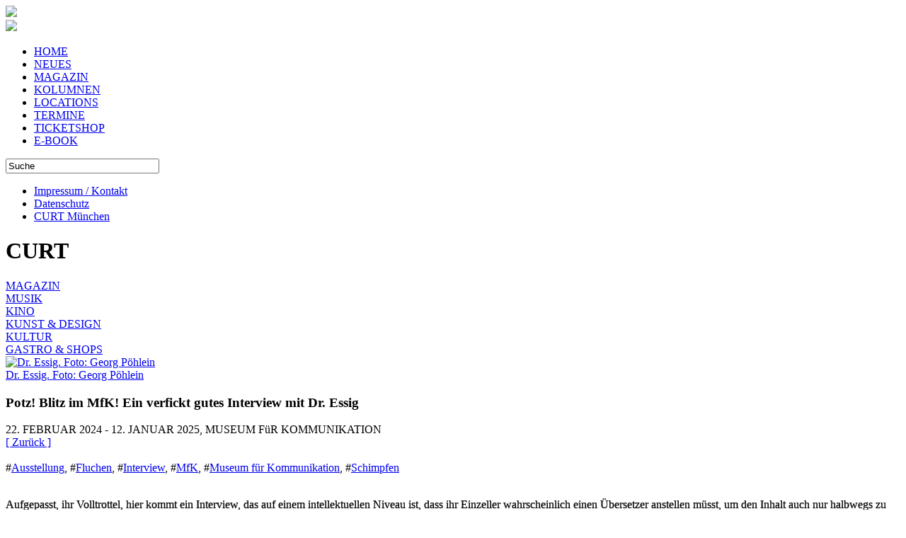

--- FILE ---
content_type: text/html; charset=utf-8
request_url: https://www.curt.de/inhalt/artikel/15687/43/
body_size: 55062
content:
<!DOCTYPE HTML PUBLIC "-//W3C//DTD HTML 4.01//EN" "http://www.w3.org/TR/html4/strict.dtd">
<html lang="de">
<head>
    <meta http-equiv="Content-Type" content="text/html; charset=utf-8" />
	<meta name="viewport" content="width=device-width" />
	<meta name="apple-mobile-web-app-capable" content="yes">
    <title>Potz! Blitz im MfK! Ein verfickt gutes Interview mit Dr. Essig - curt Magazin</title>
<meta name="title" content="Potz! Blitz im MfK! Ein verfickt gutes Interview mit Dr. Essig" />
<meta name="description" content="CURT - Das Stadtmagazin für Nürnberg, Fürth, Erlangen und auch München. Aufgepasst, ihr Volltrottel, hier kommt ein Interview, das auf einem intellektuellen Niveau ist, dass ihr Einzeller wahrscheinlich einen Übersetzer anstellen müsst, um den Inhalt auch nur halbwegs zu erfassen! Machen wir das richtig so, Herr Dr. Rolf-Bernhard Essig? Der Germanstik, Sprachforscher und Autor hat für das Museum für Kommunikation die Ausstellung Potz! Blitz! kuratiert, Untertitel: Vom Fluch das Pharao bis zur Hate Speech. Ein echter Experte in Sachen Beleidigen, Beschimpfen, Verfluchen an unserer Strippe also. Genau unser Ding. Lest das mit euren verblödeten Schweinsäuglein!&amp;nbsp;" />
<meta name="keywords" content="Magazin, Stadtmagazin, Nuernberg, Nürnberg, Fürth, Fuerth, Erlangen, München, Muenchen. Ausstellung, Interview, Museum für Kommunikation, MfK, Fluchen, Schimpfen" />
<meta name="generator" content="curt media" />
<meta name="robots" content="index, follow" />
<meta property="og:type" content="website" />
<meta property="og:image" content="https://www.curt.de/images/stories/magazin/magazin/2024/potz_blitz_im_mfk_ein_verfickt_gutes_interview_mit_dr_essig_15687/sliderbild.jpg" />
<meta property="og:title" content="POTZ! BLITZ IM MFK! EIN VERFICKT GUTES INTERVIEW MIT DR. ESSIG" />
<meta property="og:description" content="Aufgepasst, ihr Volltrottel, hier kommt ein Interview, das auf einem intellektuellen Niveau ist, dass ihr Einzeller wahrscheinlich einen Übersetzer anstellen müsst, um den Inhalt auch nur halbwegs zu erfassen! Machen wir das richtig so, Herr Dr. Rolf-Bernhard Essig? Der Germanstik, Sprachforscher und Autor hat für das Museum für Kommunikation die Ausstellung Potz! Blitz! kuratiert, Untertitel: Vom Fluch das Pharao bis zur Hate Speech. Ein echter Experte in Sachen Beleidigen, Beschimpfen, Verfluchen an unserer Strippe also. Genau unser Ding. Lest das mit euren verblödeten Schweinsäuglein! " />
<link rel="image_src" type="image/jpeg" href="https://www.curt.de/images/stories/magazin/magazin/2024/potz_blitz_im_mfk_ein_verfickt_gutes_interview_mit_dr_essig_15687/sliderbild.jpg" />
<base href="https://www.curt.de/" />
	<link rel="shortcut icon" href="https://www.curt.de/images/curt2.ico" />
	        			<link rel="stylesheet" href="https://www.curt.de/templates/css/style.css" type="text/css"/>
		<link rel="stylesheet" href="https://www.curt.de/templates/css/fontello.css" type="text/css"/>
	<script type="text/javascript" src="https://www.curt.de/templates/js/modernizr.custom.26633.js"></script>
	<script type="text/javascript" src="https://www.curt.de/templates/js/jquery.min.js"></script>
	<!--[if IE 8]>
	<script type="text/javascript" src="https://www.curt.de/templates/js/addeventlistener.js"></script>
	<script type="text/javascript" src="https://www.curt.de/templates/js/jquery.1.min.js"></script>
	<![endif]-->
	<!--[if lte IE 9]>
	<script type="text/javascript" src="https://www.curt.de/templates/js/media.match.js"></script>
	<![endif]-->
	
	<script type="text/javascript" src="https://www.curt.de/templates/js/isotope.pkgd.min.js"></script>
	<script type="text/javascript" src="https://www.curt.de/templates/js/packery-mode.pkgd.min.js"></script>
	<script type="text/javascript" src="https://www.curt.de/templates/js/jquery.infinitescroll.min.js"></script>	<script type="text/javascript" src="https://www.curt.de/templates/js/jquery.imagesloaded.min.js"></script>
			<script type="text/javascript" src="https://www.curt.de/templates/js/jquery.dotdotdot.min.js"></script>
		
	<script type="text/javascript" src="https://www.curt.de/templates/js/functions_base.js"></script>
	
	<script type="text/javascript" src="https://www.curt.de/templates/js/functions_mag.js"></script>
	
	<script type="text/javascript" src="https://www.curt.de/templates/js/jquery.ui.datepicker.min.js"></script>
</head>
<body class="magazin"><div id="loading"></div>
<div id="wrap">
<div id="mobilheader">
		<div class="btn btn-navbarback">
			<a href='javascript:history.go(-1)'><span class="icon-left-thin size-20"></span></a>
		</div>
		<div id="blogo" class="btn btn-navbarl">
			<a href="http://www.curt.de/nbg">
				<img src="https://www.curt.de/templates/css/icon_logo.svg" />
			</a>
		</div>
		</a>
		<div id="jsSuche" class="btn btn-navbar">
			<span class="icon-search size-20"></span>
		</div> 		
		<div id="jsDatepicker" class="btn btn-navbar">
			<span class="icon-calendar size-20"></span>
		</div> 	
		<div id="jsMobileNav" class="btn btn-navbar">
			<span class="icon-menu size-20"></span>
		</div> 	
</div>	
<div style="clear: both;"></div>	
<div id="mobilemenu"></div>
<div id="datepicker2"></div>
<div id="suchem"></div>
<div id="leftcolumn">
	<div id="logo"><img src="https://www.curt.de/templates/css/curt_logo_quad_cyan.svg" />
</div>
	<div id="desktopmenu">
	<nav id='menu-main-container'>
		<ul id='menu-main-navigation' class='menu'>
			<li class='menu-item'>
				<a href="https://www.curt.de/start/82/">HOME</a>
			</li>
			<li class='menu-item'>
				<a href="https://www.curt.de/inhalt/unter/0/124/">NEUES</a>
			</li>
			<li class='menu-item menu-item-aktiv'>
				<a href="https://www.curt.de/inhalt/ober/5/43/">MAGAZIN</a>
			</li>
			<li class='menu-item'>
				<a href="https://www.curt.de/inhalt/filter/0/130/">KOLUMNEN</a>
			</li>
			<li class='menu-item'>
				<a href="https://www.curt.de/locmenu/suche/9/74/">LOCATIONS</a>
			</li>
			<li class='menu-item'>
				<a href="https://www.curt.de/termine/84/">TERMINE</a>
			</li>
			<li class='menu-item'>
				<a href="https://curt.reservix.de">TICKETSHOP</a>
			</li>
			<li class='menu-item'>
				<a href="https://www.curt.de/inhalt/unter/78/131/">E-BOOK</a>
			</li>
		</ul>
	</nav>

<!--End swMenuFree menu module-->
</div>
	<div id="suche">
			
<form id="suchformular" action="index.php?option=com_search&amp;Itemid=43" method="get">
	<div class="search">
		<input name="searchword" id="mod_search_searchword" maxlength="20" alt="search" class="inputbox_header" type="text" size="25" value="Suche"  onblur="if(this.value=='') this.value='Suche';" onfocus="if(this.value=='Suche') this.value='';" />	</div>
	<input type="hidden" name="option" value="com_search" />
	<input type="hidden" name="Itemid" value="43" />	
</form>		</div>
			<div id="footer">
<div class="usermenu"><ul>
<li class="menu-item-usermenu"><a href="https://www.curt.de/inhalt/artikel/12/31/" class="mainlevel-nav" >Impressum / Kontakt</a></li>
<li class="menu-item-usermenu"><a href="https://www.curt.de/inhalt/artikel/14/52/" class="mainlevel-nav" >Datenschutz</a></li>
<li class="menu-item-usermenu"><a href="http://www.curt.de/muenchen" target="_blank" class="mainlevel-nav" >CURT München</a></li>
</ul></div></div>
					<script>
	$(function() {
		$('#datepicker').datepicker({
			onSelect: function(dateText, inst) { 
				var theDate = new Date(Date.parse($(this).datepicker('getDate')));
				var dateFormatted = $.datepicker.formatDate('yy-mm-dd', theDate);
				location.href="https://www.curt.de/termine/84/tag/"+dateFormatted + "/"; }
		});
		$("#datepicker").datepicker('setDate', '19.01.2026'); 
		$("#datepicker").datepicker($.datepicker.regional["de"]);
	});
</script>
<script>
	$(function() {
		$('#datepicker2').datepicker({
			onSelect: function(dateText, inst) { 
				var theDate = new Date(Date.parse($(this).datepicker('getDate')));
				var dateFormatted = $.datepicker.formatDate('yy-mm-dd', theDate);
				location.href="https://www.curt.de/termine/84/tag/" + dateFormatted + "/"; }
		});
		$("#datepicker2").datepicker('setDate', '19.01.2026'); 
	});
</script>
	</div>
<div id="pseudoleftcolumn"></div>

<div id="imcontainer">
	<div id="pageheader" class="header maso" data-position="0"><h1>CURT</h1></div>	
	<div id="masterfilter" class='subheader filter maso' data-position='1'>	<div class="filterelement"><a href="https://www.curt.de/inhalt/ober/5/43/">MAGAZIN</a></div>

	<div class="filterelement"><a href="https://www.curt.de/inhalt/unter/53/43/">MUSIK</a></div>
	<div class="filterelement"><a href="https://www.curt.de/inhalt/unter/54/43/">KINO</a></div>
	<div class="filterelement"><a href="https://www.curt.de/inhalt/unter/75/43/">KUNST & DESIGN</a></div>
	<div class="filterelement"><a href="https://www.curt.de/inhalt/unter/76/43/">KULTUR</a></div>
	<div class="filterelement"><a href="https://www.curt.de/inhalt/unter/77/43/">GASTRO & SHOPS</a></div></div><article id="artikel" class="spalte_2x maso">
	<div id="hauptbild" class="bild">
		<a href="https://www.curt.de/inhalt/schubse/15687/50/">
			<div class="bildcontainer"><img src="https://www.curt.de/images/thumbs/450_magazin_magazin_2024_potz_blitz_im_mfk_ein_verfickt_gutes_interview_mit_dr_essig_15687_R-BEssig-Flote-Foto-Georg-Pohlein.jpg" alt="Dr. Essig. Foto: Georg Pöhlein"><div id="hauptbild_img" class="bildtitel">Dr. Essig. Foto: Georg Pöhlein</div></div>
		</a>
	</div>
	<section class="artikeltext">
 
				<script>
					$("#pageheader h1").replaceWith('<h1>MAGAZIN</h1>');
				</script>
				<div class="ueberschrift">
			<div class="oben nohyphen"><h1>Potz! Blitz im MfK! Ein verfickt gutes Interview mit Dr. Essig</h1></div>
			<div class="sub1">22. FEBRUAR 2024 - 12. JANUAR 2025, MUSEUM FüR KOMMUNIKATION</div>		</div>
		<div>
						<div class="back_button">
				<a href='javascript:history.go(-1)'>
					[&nbsp;Zur&uuml;ck&nbsp;]</a>
			</div>
			<br />
			<span class='hashtag'>#<a href='https://www.curt.de/inhalt/hashtag/0/130/10/' class='hashtag'>Ausstellung</a></span>, <span class='hashtag'>#<a href='https://www.curt.de/inhalt/hashtag/0/130/4617/' class='hashtag'>Fluchen</a></span>, <span class='hashtag'>#<a href='https://www.curt.de/inhalt/hashtag/0/130/85/' class='hashtag'>Interview</a></span>, <span class='hashtag'>#<a href='https://www.curt.de/inhalt/hashtag/0/130/2552/' class='hashtag'>MfK</a></span>, <span class='hashtag'>#<a href='https://www.curt.de/inhalt/hashtag/0/130/651/' class='hashtag'>Museum für Kommunikation</a></span>, <span class='hashtag'>#<a href='https://www.curt.de/inhalt/hashtag/0/130/4618/' class='hashtag'>Schimpfen</a></span>			<br/><br/>
			<p>
			<span style="-webkit-text-stroke-width: 0.2px;">Aufgepasst, ihr Volltrottel, hier kommt ein Interview, das auf einem intellektuellen Niveau ist, dass ihr Einzeller wahrscheinlich einen Übersetzer anstellen müsst, um den Inhalt auch nur halbwegs zu erfassen! Machen wir das richtig so, <strong>Herr Dr. Rolf-Bernhard Essig</strong>? Der Germanstik, Sprachforscher und Autor hat für das Museum für Kommunikation die Ausstellung Potz! Blitz! kuratiert, Untertitel: Vom Fluch das Pharao bis zur Hate Speech. Ein echter Experte in Sachen Beleidigen, Beschimpfen, Verfluchen an unserer Strippe also. Genau unser Ding. Lest das mit euren verblödeten Schweinsäuglein!&nbsp;</span><br /><br /><strong>CURT: Herr Dr. Essig, wann ist Ihnen zuletzt ein richtig schlimmer Fluch rausgerutscht und welcher und warum?</strong><br />
<strong>Dr. ESSIG:</strong> &quot;Ich ehrvergeßner Lump!&quot; Ich hatte den Termin mit einem australischen Freund zur Videokonferenz verbaselt und ärgerte mich mächtig über mich selbst. Das piratenartig Archaische liegt mir in solchen Momenten der Selbstbeschimpfung. Es klingt spaßig für Außenstehende, aber für mich ist es schlimm.<br />
<br />
<strong>Was ist der Zweck des Fluchens oder sollen wir es uns lieber abgewöhnen?</strong><br />
Teufel auch, eine hochkomplexe Frage, deren Antwort im Besuch der Ausstellung liegen könnte. Im Ernst: Das Fluchen hat nur so lange in allen Kulturen der Welt überlebt, weil es offensichtlich eine Funktion erfüllt und wertvoll ist. Welche im Einzelnen? Nun, es kann natürlich entlastend wirken für den Fluchenden selbst, Dampf abzulassen. Es kann befriedigen, andere mit derben Worten zu beleidigen. Kraftausdrücke können außerdem Kraft verleihen, was man bei Sportlern, die sich motivierend selbst beschimpfen, sehen kann. Fluchen kann außerordentlich unterhaltsam sein, wobei es nicht nur die Literatur betrifft &ndash; &quot;I love a good hater&quot; &ndash; oder den Film, sondern auch den Alltag. Kraftausdrücke können schlicht die Intensität des Gesagten steigern: &quot;you&#39;re looking fucking gorgeous tonight&quot;, &quot;du bist verflucht lustig&quot; &hellip; Im Dialekt kann eine Schimpfkanonade zur Begrüßung auch größte Herzlichkeit ausdrücken. Fluchen und Schimpfen kann Existenzen zerstören und Individuen auch, wobei die Hate Speech durch die un-sozialen Medien gewaltige Reichweitensteigerung brachte. Kraftausdrücke können nicht verhindert werden, wie die Ausstellung aus Beispielen durch sieben Jahrhunderte belegt; moderne Neurophysiologen übrigens auch.<br />
<br />
<strong>Früher wurde man anständig &bdquo;face to face&ldquo; verflucht, heute gibt es anonyme Hate Speech. Wird das (ver-)fluchen immer leichter und gemeiner?</strong><br />
Ja und nein. Einerseits gab und gibt es soziale Bereiche, in denen Fluchen und Schimpfen, eine derbe Sprache, immer schon gang und gäbe war, gerade im direkten Austausch, man denke nur ans Militär, an Studentenverbindungen, Bauarbeiter, Waschweiber &hellip; Es gehörte in solchen Kreisen zum guten Ton und tut es teils immer noch, kraftvoll sich ausdrücken zu können. Gleichzeitig potenzieren die un-sozialen Medien die Möglichkeiten und die der Ungestraftheit, der Verbreitung des Gemeinen. Dass es in früheren Zeiten auch schon ungeheuer gemein werden konnte, kann man auch in der Ausstellung lernen.<br />
<br />
<strong>Wo wird mehr geflucht: Am Sportplatz, im Straßenverkehr oder in den Kommentaren bei politischen Themen?</strong><br />
Dazu gibt es leider keine empirischen Untersuchungen. Überhaupt ist es problematisch, das Fluchverhalten zu untersuchen, weil der Forscher es unbemerkt tun müsste, damit die Fluchenden unverfroren vom Leder ziehen können. Klar ist, dass in den genannten Bereichen, aber auch in vielen weiteren ein loses Mundwerk geradezu die Regel ist.<br />
<br />
<strong>Wer flucht öfter: Männer oder Frauen?</strong><br />
Auch dazu fehlen wissenschaftlich valide Daten. Eine gewisse Tendenz lässt sich feststellen, dass reine Frauen- und Männergruppe rücksichtsloser in der Sprache zu sein scheinen. Die alte Bezeichnung &quot;Schwertgosch&quot;, die bei Hans Sachs beispielsweise zu finden ist, bezog sich jedenfalls auf Frauen, die in puncto öffentlicher Derbheit in der Tat zurückhaltender sind, weil es vielen Klischees Frauen betreffend widerspräche.<br />
<br />
<strong>Wie haben Sie das Thema erforscht und was hat sie selbst im Zuge dieser Recherche am meisten überrascht?</strong><br />
Die Literatur zum Thema ist in den letzten fünfzig Jahren deutlich qualitätvoller und umfangreicher geworden, darunter exzellente Metastudien wie die von Timothy Jay &quot;Why we curse&quot;, dann auch die neurophysiologische Forschung, die beispielsweise das Tourette-Syndrom untersuchte. Genau hier überraschte die recht gut belegte Hypothese, dass an Tourette-Syndrom Erkrankte, soweit sie unkontrolliert Kraftausdrücke hervorbringen, wohl eine Art von motorischem Impuls nachgeben müssen, der nicht die sprachbildungsrelevanten Teile des Hirns betreffen. Damit rückten die sprachlichen Derbheiten in die Nähe von motorischen Ticks, die übrigens bei Tourettlern deutlich häufiger sind als Koprolalie.<br />
<br />
<strong>Was wäre Ihnen lieber, eine Welt ohne Beleidigungen oder eine tabulose Welt voller Schimpf?</strong><br />
Keine Frage, dass weder das Eine noch das Andere denkbar ist und wünschbar schon gar nicht. Uns fehlte, wie ich oben ausführte, sehr viel, gäbe es keine Kraftausdrücke, deshalb muss man aber nicht immer herumpöbeln. Wie sagt man in China und Japan weise: &quot;Deine Zunge scharf wie ein Dolch, dein Herz weich wie ein Tofu.&quot;&nbsp;<br />
Ach ja, über die internationalen Beschimpfungen lernt man in der Ausstellung auch allerlei.<br />
<br />
---<br />
<br />
<a href="https://www.mfk-nuernberg.de/ausstellung-potz-blitz/" target="_blank"><strong>Potz! Blitz! &ndash; Vom Fluch des Pharao bis zur Hate Speech</strong></a><br />
22. Februar bis 12. Januar 2025&nbsp;<br />
im <a href="https://www.mfk-nuernberg.de/" target="_blank"><strong>Museum für Kommunikation Nürnberg.&nbsp;</strong></a><br />
<br />
<br />
Die Ausstellung wurde kuratiert von <a href="http://www.schuressig2.homepage.t-online.de/files/essig.htm" target="_blank"><strong>Dr. Rolf-Bernhard Essig</strong></a>, geboren 1963 in Hamburg, Dr. phil. Er lebt als Autor von Sach- und Kinderbüchern, Prosa, Essays, Liedern und Lyrik in Bamberg.&nbsp;<br />
Gut 30 Bücher und Hörbücher &ndash; zum Teil mit seiner Frau Gudrun Schury verfasst &ndash; erschienen bei Aufbau, Beck, Hanser, Mare, Duden u.a. Seine Texte präsentiert der Walter-Serner-Sonderpreis-Träger deutschlandweit. Er ist für Radio und Fernsehen tätig, so für ARD, BR, MDR, SWR, WDR, dazu schrieb er als Publizist für die wichtigen Printmedien Deutschlands.<br />
Essig kuratierte neben &bdquo;Bombenwetter. Luftkrieg und Sprache&ldquo; viele weitere Ausstellungen u.a. für das Museum für Kommunikation Nürnberg &bdquo;Mein Name ist Hase!&ldquo; über Redensarten mit mehr als 250.000 Besuchern in zehn Städten.<br />
Essig ist Teil des Sprach-Musik-Duos &bdquo;<a href="https://diestreifenhoernchen.de/?page_id=25" target="_blank"><strong>Die Streifenhörnchen</strong></a>&ldquo;, dessen musikalischer Kopf Franz Tröger ist. Einige seiner wichtigsten Bücher: &quot;Da haben wir den Salat! In 80 Sprichwörtern um die Welt&quot;, &bdquo;Perlen, Perlen, Perlen. Eine Liebeserklärung in sieben schimmernden Kapiteln&ldquo;, &bdquo;Holy Shit! Alles übers Fluchen und Schimpfen&ldquo;, &bdquo;Phönix aus der Asche. Redensarten, die Europa verbinden&ldquo;.		</p></div>
		<br />			<div class="back_button">
				<a href='javascript:history.go(-1)'>
					[&nbsp;Zur&uuml;ck&nbsp;]</a>
			</div>
			<br /><br /><div><a rel="nofollow" target="_blank" href="http://twitter.com/home?status=https%3A%2F%2Fwww.curt.de%2Finhalt%2Fartikel%2F15687%2F"><img src="https://www.curt.de/templates/css/twitter.png" border="0" alt="Twitter" title="Twitter" style="border:1px solid #cccccc; padding: 0px; margin: 0px;" /></a> <a rel="nofollow" target="_blank" href="https://www.facebook.com/sharer/sharer.php?u=https%3A%2F%2Fwww.curt.de%2Finhalt%2Fartikel%2F15687%2F&t=Potz%21+Blitz+im+MfK%21+Ein+verfickt+gutes+Interview+mit+Dr.+Essig"><img src="https://www.curt.de/templates/css/facebook.png" border="0" alt="Facebook" title="Facebook" style="border:1px solid #cccccc; padding: 0px; margin: 0px;" /></a> <a rel="nofollow" target="_blank" href="http://www.google.com/bookmarks/mark?op=add&hl=de&bkmk=https%3A%2F%2Fwww.curt.de%2Finhalt%2Fartikel%2F15687%2F&annotation=&labels=&title=Potz%21+Blitz+im+MfK%21+Ein+verfickt+gutes+Interview+mit+Dr.+Essig"><img src="https://www.curt.de/templates/css/google.png" border="0" alt="Google" title="Google" style="border:1px solid #cccccc; padding: 0px; margin: 0px;" /></a> </div><br /><span class='hashtag'>#<a href='https://www.curt.de/inhalt/hashtag/0/130/10/' class='hashtag'>Ausstellung</a></span>, <span class='hashtag'>#<a href='https://www.curt.de/inhalt/hashtag/0/130/4617/' class='hashtag'>Fluchen</a></span>, <span class='hashtag'>#<a href='https://www.curt.de/inhalt/hashtag/0/130/85/' class='hashtag'>Interview</a></span>, <span class='hashtag'>#<a href='https://www.curt.de/inhalt/hashtag/0/130/2552/' class='hashtag'>MfK</a></span>, <span class='hashtag'>#<a href='https://www.curt.de/inhalt/hashtag/0/130/651/' class='hashtag'>Museum für Kommunikation</a></span>, <span class='hashtag'>#<a href='https://www.curt.de/inhalt/hashtag/0/130/4618/' class='hashtag'>Schimpfen</a></span><br /><br />			<script>
			$("#pageheader h1").replaceWith('<h1>MAGAZIN</h1>');
			$(".btn-navbarback").show();
			</script>		
			</section>
</article>
	<div id="artikel_a" class="maso"><div id="artikel_a_innen"></div></div><div id="artikelbilder" data-anzahl='4' class="maso">
	<a href="https://www.curt.de/inhalt/schubse/15687/50/1">
		<div class="bildcontainer"><img src="https://www.curt.de/images/thumbs/210x170_magazin_magazin_2024_potz_blitz_im_mfk_ein_verfickt_gutes_interview_mit_dr_essig_15687_06_potz-blitz_verkehr.JPG" alt="Fluchen im Verkehr zahlt auch in die Fluchbüchse ein und was macht das eigentlich im Gehirn?"><div  class="bildtitel">Fluchen im Verkehr zahlt auch in die Fluchbüchse ein und was macht das eigentlich im Gehirn?</div></div>
	</a>
	<a href="https://www.curt.de/inhalt/schubse/15687/50/2">
		<div class="bildcontainer"><img src="https://www.curt.de/images/thumbs/210x170_magazin_magazin_2024_potz_blitz_im_mfk_ein_verfickt_gutes_interview_mit_dr_essig_15687_05_potz-blitz_fluchbuechse.JPG"></div>
	</a>
	<a href="https://www.curt.de/inhalt/schubse/15687/50/3">
		<div class="bildcontainer"><img src="https://www.curt.de/images/thumbs/210x170_magazin_magazin_2024_potz_blitz_im_mfk_ein_verfickt_gutes_interview_mit_dr_essig_15687_04_potz-blitz_modell-gehirn.JPG"></div>
	</a>
</div>
	<div id="artikelbilder_a" class="maso"><div id="artikelbilder_a_innen"></div></div>
<div id="dazupassend" data-anzahl='20' class="spalte_x maso">
	<div class='header'>
		<h1>Vielleicht auch interessant...</h1></div>
	<div class="subline"></div><article class='block_1x3'>
	<div class='cblock_1x3'>
		<div class='bild'>
			<a href='https://www.curt.de/inhalt/artikel/15378/43/'>
				<img src="https://www.curt.de/images/thumbs/210x170_magazin_kultur_2023_mfk_new_realities_ki_wird_unser_leben_umkrempeln_15378_MKN-news-realities-ausstellung-KI-regenwald.jpg" alt="New Realities im MfK. Bilder/Prompts: Maren Burghard">
			</a>
		</div>
		<div class="ueberschrift nohyphen">
			<div class="oben">
				<h1>
					<a href="https://www.curt.de/inhalt/artikel/15378/43/">MFK New Realities: KI wird unser Leben umkrempeln</a>
				</h1>
			</div>
			<div class="sub1"><span class="ci1">Kultur</span><span class="hell1">&nbsp;&nbsp;24.06.2023</span></div>
		</div>
		<div class="intro"><a href="https://www.curt.de/inhalt/artikel/15378/43/">
			MUSEUM FüR KOMMUNIKATION. ChatGPT-4 hat soeben das Bayerische Abitur mit 10 Punkten bestanden. Noch vor wenigen Monaten war dieser Test ein Debakel, ChatGPT fiel durch. Und nun: mehr Punkte im Abi als alle curt-Menschen zusammen. Wer so flink dazulernt, kann kein Depp sein. Das Museum für Kommunikation ist ebenfalls schlau und flink und hat darum eine Ausstellung über KI installiert.<br />
Wie &bdquo;echt&ldquo; bildet KI uns ab? Was &bdquo;macht&ldquo; die KI mit uns, wie beeinflusst sie unsere Wahrnehmung und unsere Realität? Wie wirkt sich die KI auf unsere Gesellschaft und unser Miteinander aus? Wir wollten es vorab wissen und plauderten darüber mit der <strong>Kuratorin Maren Burghard</strong> und mit der <strong>Museumsdirektorin Annabelle Hornung</strong>.<span class="readon"> &nbsp;>></span>		</a></div>
	</div>
</article>
<article class='block_1x3'>
	<div class='cblock_1x3'>
		<div class='bild'>
			<a href='https://www.curt.de/inhalt/artikel/14773/43/'>
				<img src="https://www.curt.de/images/thumbs/210x170_magazin_kultur_2022_schallpostkarten_und_postraketen_kuriose_kommunikation_im_mfk_14773_04_PlAeschtelefon.jpg" alt="Plüschtelefon. Bilder: MfK">
			</a>
		</div>
		<div class="ueberschrift nohyphen">
			<div class="oben">
				<h1>
					<a href="https://www.curt.de/inhalt/artikel/14773/43/">Schallpostkarten und Postraketen: Kuriose Kommunikation im MfK </a>
				</h1>
			</div>
			<div class="sub1"><span class="ci1">Kultur</span><span class="hell1">&nbsp;&nbsp;03.03.-22.06.2022</span></div>
		</div>
		<div class="intro"><a href="https://www.curt.de/inhalt/artikel/14773/43/">
			MUSEUM FüR KOMMUNIKATION. Bei uns läuft das ungefähr so: Erst labert einer was in sein Smartphone, die Nächste erzählt es ihrer Brieftaube, diese einer anderen Brieftaube, die das Gehörte dann auf Büttenpapier überträgt, das sie per Rohrpost an die Druckerei sendet &ndash; und am Ende habt ihr ein Heft in den Händen. Kuriose Kommunikation oder genialer Workflow? Man weiß es nicht. Man kann sich aber schlau machen, in dem man ab 3. März das Museum für Komunikation besucht. Die neue Ausstellung &bdquo;Kuriose Kommunikation&ldquo; zeigt ungewöhnliche Objekte, mit denen der Mensch kommuniziert. Wir haben mit Fabian Lenczewski gesprochen, dem Kurator der Ausstellung am Frankfurter Museum.<span class="readon"> &nbsp;>></span>		</a></div>
	</div>
</article>
<article class='block_1x3'>
	<div class='cblock_1x3'>
		<div class='bild'>
			<a href='https://www.curt.de/inhalt/artikel/16795/43/'>
				<img src="https://www.curt.de/images/thumbs/210x170_magazin_kultur_2026_call_from_irgendwo_100_jahre_mobile_telefonie_16795_Bild_8-Geschaftsfrau-telefoniert-im-Auto-Museum-fuer-kommunikation-mspt.jpg" alt="Eine Geschäftsfrau telefoniert im Auto, 1990. © Museum für Kommunikation">
			</a>
		</div>
		<div class="ueberschrift nohyphen">
			<div class="oben">
				<h1>
					<a href="https://www.curt.de/inhalt/artikel/16795/43/">Call from irgendwo: 100 Jahre mobile Telefonie</a>
				</h1>
			</div>
			<div class="sub1"><span class="ci1">Kultur</span><span class="hell1">&nbsp;&nbsp;07.01.2026</span></div>
		</div>
		<div class="intro"><a href="https://www.curt.de/inhalt/artikel/16795/43/">
			MUSEUM FüR KOMMUNIKATION. Was glaut ihr, wie lange es wohl schon mobile Telefonie gibt? Antwort wahrscheinlich falsch, in Wirklichkeit nämlich viel länger. Am 7. Januar 1926 konnten die Menschen erstmals von unterwegs anrufen, aus einem Zug von Berlin nach Hamburg. Die Geburtsstunde der 100-jährigen Geschichte des Mobiltelefons, die das Museum für Kommunikation mit einer Pop-Up-Ausstellung und einer digitalen Präsentation feiert. Ab dem 7. Januar zeigt der analoge Part der Ausstellung eine Auswahl historischer Mobiltelefone &ndash; vom riesigen Knochen übers Klappding bis zum Smartphone sozusagen. Den größeren Anteil der Inhalte findet ihr digital: 100 Jahre unterwegs Telefonieren erzählt von Autotelefonen, vom Ausbau des bundesdeutschen Landfunk-Netzes, von den ersten mobilen Telefonen außerhalb von Eisenbahn und Auto und den gegenwärtigen Alleskönnern. Sieben Kapitel zum Thema haben Kurator Joel Fischer und Team im digitalen Expotizer zusammengestellt. Durcklicken und schlau werden: <a href="https://www.digitales-museum-fuer-kommunikation.de/expotizer-unterwegs-telefonieren/" target="_blank"><u><strong>100 Jahre unterwegs telefonieren.</strong></u></a>&nbsp;<br />
<br />
<a href="https://www.mfk-nuernberg.de/" target="_blank"><u><strong>www.mfk-nuernberg.de</strong></u></a><br />
&nbsp;<span class="readon"> &nbsp;>></span>		</a></div>
	</div>
</article>
<article class='block_1x3'>
	<div class='cblock_1x3'>
		<div class='bild'>
			<a href='https://www.curt.de/inhalt/artikel/16202/43/'>
				<img src="https://www.curt.de/images/thumbs/210x170_magazin_kultur_2025_codeknacker_und_agententhriller_im_museum_fuer_kommunikation_16202_Museum-fuer-kommunikation_Kryptografie_Wandabwicklung-Verschlusselung_Tanja-Elm.jpg" alt="Fotos: Tanja Elm">
			</a>
		</div>
		<div class="ueberschrift nohyphen">
			<div class="oben">
				<h1>
					<a href="https://www.curt.de/inhalt/artikel/16202/43/">Codeknacker und Agententhriller im Museum für Kommunikation</a>
				</h1>
			</div>
			<div class="sub1"><span class="ci1">Kultur</span><span class="hell1">&nbsp;&nbsp;</span></div>
		</div>
		<div class="intro"><a href="https://www.curt.de/inhalt/artikel/16202/43/">
			MUSEUM FüR KOMMUNIKATION. <span style="-webkit-text-stroke-width: 0.2px;">Jetzt ist er da und gar nicht mal so schwer zu finden, wenn man den Schildern und Zeichen folgt, die einen ins Museum für Kommunikation führen: der neu überarbeitete Bereich zum Thema Kryptografie. Was der kann? curt hat sämtliche zur Verfügung stehenden Informationen für euch entschlüsselt!&nbsp;</span><span class="readon"> &nbsp;>></span>		</a></div>
	</div>
</article>
<article class='block_1x3'>
	<div class='cblock_1x3'>
		<div class='bild'>
			<a href='https://www.curt.de/inhalt/artikel/16180/43/'>
				<img src="https://www.curt.de/images/thumbs/210x170_magazin_magazin_2025_kuratiertes_entkommen_der_escape_room_im_museum_fuer_kommunikation_16180_015.JPG" alt="">
			</a>
		</div>
		<div class="ueberschrift nohyphen">
			<div class="oben">
				<h1>
					<a href="https://www.curt.de/inhalt/artikel/16180/43/">Kuratiertes Entkommen: Der Escape Room im Museum für Kommunikation</a>
				</h1>
			</div>
			<div class="sub1"><span class="ci1">MAGAZIN</span><span class="hell1">&nbsp;&nbsp;01.01.2025</span></div>
		</div>
		<div class="intro"><a href="https://www.curt.de/inhalt/artikel/16180/43/">
			MUSEUM FüR KOMMUNIKATION. Neulich wieder Alarm im Museum für Kommunikation: Die Beamten der Cyberforce Academy mussten anrücken und einige Gerätschaften beschlagnahmen. Am Ende aber Entwarnung für Dr. Vera Losse und ihr Team: Es waren nur Schüler:innen, die den neuen <a href="https://www.mfk-nuernberg.de/escape-room-nuernberg/" target="_blank"><u><strong>Escape Room im MfK</strong></u></a> besuchten. Und das ist wirklich ein Ding: Dieses kleine, feine Museum hat in Zusammenarbeit mit der Polizei Mittelfranken und dem Jugendamt Nürnberg zwei Räume in die Dauerausstellung integriert, in denen ab sofort hoch komplexe Präventionsarbeit auf Gaming-Basis geleistet wird. Wir sprachen mit Elke Schneider, Referentin Bildung und Vermittlung im Museum für Kommunikation Nürnberg und Johannes Mayr, Polizeihauptmeister, Kriminalfachdezernat 3 Nürnberg, Kommissariat 34 &ndash; Prävention und jetzt auch Escape-Room-Spielleiter (für Schulklassen).<span class="readon"> &nbsp;>></span>		</a></div>
	</div>
</article>
<article class='block_1x3'>
	<div class='cblock_1x3'>
		<div class='bild'>
			<a href='https://www.curt.de/inhalt/artikel/15801/43/'>
				<img src="https://www.curt.de/images/thumbs/210x170_magazin_magazin_2024_potz_blitz_starke_ausstellung_ueber_starke_sprache_15801_ausstellung-potz-blitz-museum-fuer-kommunikation-nuernberg_modell-gehirn_Bostelmann.jpg" alt="Potz! Blitz! im Mfk.">
			</a>
		</div>
		<div class="ueberschrift nohyphen">
			<div class="oben">
				<h1>
					<a href="https://www.curt.de/inhalt/artikel/15801/43/">Potz! Blitz! Starke Ausstellung über Starke Sprache </a>
				</h1>
			</div>
			<div class="sub1"><span class="ci1">MAGAZIN</span><span class="hell1">&nbsp;&nbsp;06.05.2024</span></div>
		</div>
		<div class="intro"><a href="https://www.curt.de/inhalt/artikel/15801/43/">
			MUSEUM FüR KOMMUNIKATION. <span style="-webkit-text-stroke-width: 0.2px;">Schon klar, die Herren und Damen curt Leser:innen, die sprechen stets nur von Blumenwiesen und den Vögelein am Himmel und würden nie ein Wort der Schande in den Mund nehmen! Der normale Rest der Welt aber schimpft: im Straßenverkehr, im Verkehr überhaupt, in der Küche, im Heimwerkerkeller, auf Arbeit und nach der Arbeit eh. Schimpfen tut gut und ist manchmal gefährlich, auf die Dosis kommt es an. Mehr weiß das Museum für Kommunikation, das sich in seiner Sonderausstellung das ganze Jahr lang diesem schönen Thema widmet.&nbsp;</span><span class="readon"> &nbsp;>></span>		</a></div>
	</div>
</article>
<article class='block_1x3'>
	<div class='cblock_1x3'>
		<div class='bild'>
			<a href='https://www.curt.de/inhalt/artikel/15620/43/'>
				<img src="https://www.curt.de/images/thumbs/210x170_magazin_kultur_2023_wer_schreibt_hier_die_gedichte_weihnachtszeit_in_der_ki_ausstellung_im_mfk_15620_LE-MARENKI_Terasse.png" alt="Das Le Marenki ist weihnachtlich geschmückt. Bild: KI/Maren Burghard">
			</a>
		</div>
		<div class="ueberschrift nohyphen">
			<div class="oben">
				<h1>
					<a href="https://www.curt.de/inhalt/artikel/15620/43/">Wer schreibt hier die Gedichte? Weihnachtszeit in der KI-Ausstellung <br></a>
				</h1>
			</div>
			<div class="sub1"><span class="ci1">Kultur</span><span class="hell1">&nbsp;&nbsp;01.12.-20.01.2024</span></div>
		</div>
		<div class="intro"><a href="https://www.curt.de/inhalt/artikel/15620/43/">
			MUSEUM FüR KOMMUNIKATION. In Rekordzeit habe das Museum für Kommunikation auf die massenhafte Verbreitung der Technik zur Künstliche Intelligenz reagiert, erklärte uns Direktorin Dr. Annabelle Hornung noch im Juli: Kuratorin Maren Burghard und die KI haben gemeinsam mit dem Museumsteam mit New Realities &ndash; Wie Künstliche Intelligenz uns abbildet innerhalb von drei Monaten eine Ausstellung aus dem digitalen Hut gezaubert, die klein ist, aber erstaunlich und Horizont erweiternd. Und die sich ständig verändert, da natürlich die Technik und die Anwendungsmöglichkeiten sich auch permanent weiterentwickeln.<span class="readon"> &nbsp;>></span>		</a></div>
	</div>
</article>
<article class='block_1x3'>
	<div class='cblock_1x3'>
		<div class='bild'>
			<a href='https://www.curt.de/inhalt/artikel/15592/43/'>
				<img src="https://www.curt.de/images/thumbs/210x170_magazin_magazin_2023_30_jahre_strassenkreuzer_15592_MB230719_IlseWeiss_032-highres.jpg" alt="Straßenkreuzer-Chefin Ilse Weiß. Bild: Maria Bayer">
			</a>
		</div>
		<div class="ueberschrift nohyphen">
			<div class="oben">
				<h1>
					<a href="https://www.curt.de/inhalt/artikel/15592/43/">30 Jahre Straßenkreuzer</a>
				</h1>
			</div>
			<div class="sub1"><span class="ci1">MAGAZIN</span><span class="hell1">&nbsp;&nbsp;01.12.2023</span></div>
		</div>
		<div class="intro"><a href="https://www.curt.de/inhalt/artikel/15592/43/">
			NüRNBERG. Straßen- und Sozialmagazin, regionale Mucke-Sampler, Housing First, Stadtführungen, Uni, Schreibwerkstatt und jetzt eine Ausstellung im Neuen Museum: Der Straßenkreuzer wird 30 Jahre alt und alle Städte, die ein besseres, anständigeres, cooleres Projekt dieser Art ihr Eigen nennen können, sollen mal aufzeigen jetzt. Ich seh nix! Und was sagt unsere Freundin und Straßenkreuzer-Chefin Ilse Weiß dazu?<span class="readon"> &nbsp;>></span>		</a></div>
	</div>
</article>
<article class='block_1x3'>
	<div class='cblock_1x3'>
		<div class='bild'>
			<a href='https://www.curt.de/inhalt/artikel/15562/43/'>
				<img src="https://www.curt.de/images/thumbs/210x170_magazin_kultur_2023_new_histories_antifaschistisches_gaming_im_museum_fuer_kommunikation_15562_Spielung.png" alt="Gemeinsam spielen im MfK. BIld: KI">
			</a>
		</div>
		<div class="ueberschrift nohyphen">
			<div class="oben">
				<h1>
					<a href="https://www.curt.de/inhalt/artikel/15562/43/">New Histories: Antifaschistisches Gaming im Museum für Kommunikation</a>
				</h1>
			</div>
			<div class="sub1"><span class="ci1">Kultur</span><span class="hell1">&nbsp;&nbsp;08.11.2023</span></div>
		</div>
		<div class="intro"><a href="https://www.curt.de/inhalt/artikel/15562/43/">
			MUSEUM FüR KOMMUNIKATION. Das Museum für Kommunikation nutzt die laufende KI-Ausstellung New Realities um neue Wege zu gehen, auch in Sachen Veranstaltungen. Am Mittwoch, 08. November findet im Rahmen der Ausstellug eine Spielung statt, sprich: von Experten kommentiertes Gaming. Anhand des Computerspiels <em>Through the Darkest of Times</em>, das Spielende in die Rolle eines Widerstandskämpfers gegen die NS-Diktatur versetzt, wird erörtert, wie es Games gelingt, Geschichte erfahrbar zu machen und wie dadurch insbesondere die Erinnerung an das NS-Unrecht aufrecht erhalten wird.<br />
<br />
Es zocken und diskutieren:<br />
<br />
Expert:innen<br />
Prof. Clemens Hochreiter (Hochschule Fresenius/RealityTwist)<br />
Dr. Annabelle Hornung (Museum für Kommunikation Nürnberg)<br />
Christian Huberts (Vorspieler/Stiftung Digitale Spielekultur)<br />
Magdalena Leichter, M.A. (Universität Innsbruck)<br />
Jagoda Froer (Moderation)<br />
<br />
<a href="http://www.mfk-nuernberg.de" target="_blank"><u><strong>Museum für Kommunikation</strong></u></a>, 07.11., 20 Uhr.<span class="readon"> &nbsp;>></span>		</a></div>
	</div>
</article>
<article class='block_1x3'>
	<div class='cblock_1x3'>
		<div class='bild'>
			<a href='https://www.curt.de/inhalt/artikel/15456/43/'>
				<img src="https://www.curt.de/images/thumbs/[base64].jpg" alt="Ausstellung New Realities, Hiobsbotschaften / Bad Tidings, KI-generiert; Idee/Prompt/Bearbeitung: Maren Burghard">
			</a>
		</div>
		<div class="ueberschrift nohyphen">
			<div class="oben">
				<h1>
					<a href="https://www.curt.de/inhalt/artikel/15456/43/">Besuch in der neuen Realität - KI-Ausstellung im Museum für Kommunikation testet das Gehirn</a>
				</h1>
			</div>
			<div class="sub1"><span class="ci1">MAGAZIN</span><span class="hell1">&nbsp;&nbsp;24.06.-14.01.2024</span></div>
		</div>
		<div class="intro"><a href="https://www.curt.de/inhalt/artikel/15456/43/">
			MUSEUM FüR KOMMUNIKATION. Natürlich gibt&#39;s das alles, strenggenommen, schon länger hinter den Kulissen und auf unseren Telefonen und überhaupt. Und trotzdem hat man ja ein bisschen das Gefühl, die Künstliche Intelligenz sei quasi gestern erschienen und ist seitdem omnipräsent. In Rekordzeit habe das <a href="https://www.mfk-nuernberg.de/" target="_blank">Museum für Kommunikation</a> auf die massenhafte Verbreitung dieser Technik reagiert, erklärt Direktorin Dr. Annabelle Hornung. &quot;Uns war klar, wir müssen das jetzt machen, sonst ist der Moment vorbei.&quot; Maren Burghard und die KI haben eine Ausstellung innerhalb von drei Monaten aus dem digitalen Hut gezaubert, die klein ist, aber erstaunlich und Horizont erweiternd. curt begleitet (euch) dabei.<span class="readon"> &nbsp;>></span>		</a></div>
	</div>
</article>
<article class='block_1x3'>
	<div class='cblock_1x3'>
		<div class='bild'>
			<a href='https://www.curt.de/inhalt/artikel/15304/43/'>
				<img src="https://www.curt.de/images/thumbs/210x170_magazin_kultur_2023_journalismus_im_museum_fuer_kommunikation_wie_die_nachrichten_in_die_welt_kommen_15304_Zeitstrahl_Ausstellung-Journalismus_Museum-fuer-Kommunikation.jpg" alt="Die Ausstellung Journalismus im Museum für Kommunikation. Fotos: Daniel Karmann">
			</a>
		</div>
		<div class="ueberschrift nohyphen">
			<div class="oben">
				<h1>
					<a href="https://www.curt.de/inhalt/artikel/15304/43/">Journalismus im Museum für Kommunikation: Wie die Nachrichten in die Welt kommen</a>
				</h1>
			</div>
			<div class="sub1"><span class="ci1">Kultur</span><span class="hell1">&nbsp;&nbsp;01.04.2023</span></div>
		</div>
		<div class="intro"><a href="https://www.curt.de/inhalt/artikel/15304/43/">
			MUSEUM FüR KOMMUNIKATION. Das Museum für Kommunikation eröffnet einen neuen Bereich, der das behandelt, was uns besonders am Herzen liegt, denn es ist Teil unserer Berufung: Medien und Journalismus. Die Branche an sich ist in den vergangenen Jahren massiven Veränderungen unterworfen. Der Konsum hat sich zu einem Großteil auf digitale Ausgabeformate verlagert und im digitalen Raum sind zahllose neue Player hinzugekommen, welche die Deutungshoheit der klassischen Medien infrage stellen. Bestes Timing für eine genauere Betrachtung, die das MfK in der ständigen Präsentation, Bereich Kommunikation mit Schrift, integriert hat.<span class="readon"> &nbsp;>></span>		</a></div>
	</div>
</article>
<article class='block_1x3'>
	<div class='cblock_1x3'>
		<div class='bild'>
			<a href='https://www.curt.de/inhalt/artikel/15183/43/'>
				<img src="https://www.curt.de/images/thumbs/210x170_magazin_magazin_2023_who_am_i_want_to_be_avatare_im_museum_fuer_kommunikation_15183_Ausstellung-Avatare-in-Games-Star-Wars-Minifiguren-Museum-fuer-Kommunikation-Nuernberg.jpeg" alt="Star Wars Minifiguren, Ausstellung: Avatare">
			</a>
		</div>
		<div class="ueberschrift nohyphen">
			<div class="oben">
				<h1>
					<a href="https://www.curt.de/inhalt/artikel/15183/43/">Who am I want to be: Avatare im Museum für Kommunikation</a>
				</h1>
			</div>
			<div class="sub1"><span class="ci1">MAGAZIN</span><a href="" class="autor"> von Marian Wild</a><span class="hell1">&nbsp;&nbsp;</span></div>
		</div>
		<div class="intro"><a href="https://www.curt.de/inhalt/artikel/15183/43/">
			MUSEUM FüR KOMMUNIKATION. Gamer*innen wissen es: Lara Croft, Super Mario oder der Werwolf im Fantasy-Rollenspiel &ndash; Avatare, also steuerbare Figuren, sind wichtige Elemente in digitalen Spielen. Sie tragen zum Erzählen von Geschichten bei, verkörpern verschiedene Identitäten und mit ihnen können Handlungen in der jeweiligen Spielwelt ausgeführt werden.<br />
Noch bis Frühjahr 2023 dreht sich im <a href="https://www.mfk-nuernberg.de/" target="_blank">Museum für Kommunikation</a> alles um Avatare &ndash; in der Ausstellung <strong>&bdquo;WhoAmIWantToBe &ndash; Avatare in digitalen Spielen&ldquo;</strong>. Sie entstand in Kooperation mit dem Institut für Theater- und Medienwissenschaft der FAU Erlangen-Nürnberg und präsentiert studentische Arbeiten rund um die virtuellen Personifikationen aus medien- und kulturwissenschaftlicher Sicht. Wir haben uns mit Dr. Peter Podrez, wissenschaftlicher Mitarbeiter am Institut für Theater- und Medienwissenschaft der FAU Erlangen-Nürnberg, und Museumsdirektorin Dr. Annabelle Hornung unterhalten.

<div>&nbsp;</div>
<span class="readon"> &nbsp;>></span>		</a></div>
	</div>
</article>
<article class='block_1x3'>
	<div class='cblock_1x3'>
		<div class='bild'>
			<a href='https://www.curt.de/inhalt/artikel/14501/43/'>
				<img src="https://www.curt.de/images/thumbs/210x170_magazin_magazin_2021_25_jahre_smartphone_die_innovation_die_alles_veraenderte_14501__BB88073.JPG" alt="25 Jahre Smartphone im Museum für Kommunikation">
			</a>
		</div>
		<div class="ueberschrift nohyphen">
			<div class="oben">
				<h1>
					<a href="https://www.curt.de/inhalt/artikel/14501/43/">25 Jahre Smartphone: Die Innovation, die alles veränderte</a>
				</h1>
			</div>
			<div class="sub1"><span class="ci1">MAGAZIN</span><span class="hell1">&nbsp;&nbsp;07.07.2021</span></div>
		</div>
		<div class="intro"><a href="https://www.curt.de/inhalt/artikel/14501/43/">
			ONLINE. Herzlichen Glückwunsch, Smartphone, du wirkst blutjung und bist bereits 25 Jahre alt. Aus diesem Anlass sucht die Museumsstiftung Post und Telekommunikation, zu der unter anderem das Nürnberger Museum für Kommunikation gehört, nach alten Geräten und euren Storys zu diesen Geräten. Wir haben mit Joel Fischer von der Museumsstiftung über die Aktion smartphone 25 gesprochen.<span class="readon"> &nbsp;>></span>		</a></div>
	</div>
</article>
<article class='block_1x3'>
	<div class='cblock_1x3'>
		<div class='bild'>
			<a href='https://www.curt.de/inhalt/artikel/14397/43/'>
				<img src="https://www.curt.de/images/thumbs/210x170_magazin_kultur_2021_mfk_einreiseerlaubnis_ins_digitale_neuland_14397_Sebastian_Mayer_Credits.jpg" alt="Sebastian Mayer lädt zum digitalen Kochkurs">
			</a>
		</div>
		<div class="ueberschrift nohyphen">
			<div class="oben">
				<h1>
					<a href="https://www.curt.de/inhalt/artikel/14397/43/">MfK: Einreise ins digitale Neuland</a>
				</h1>
			</div>
			<div class="sub1"><span class="ci1">Kultur</span><span class="hell1">&nbsp;&nbsp;24.04.2021</span></div>
		</div>
		<div class="intro"><a href="https://www.curt.de/inhalt/artikel/14397/43/">
			MUSEUM FüR KOMMUNIKATION. Die Ausstellung heißt eh #neuland und beschäftigt sich mit der Digitalisierung und was sie mit uns und unserem Alltag macht. Von daher, klar: Das Museum für Kommunikation kann auch digital, solange Präsenz nicht erlaubt ist. Wenn man also etwas über dieses Neuland erfahren möchte, lohnt stets der Blick in den Kalender des MfK.<span class="readon"> &nbsp;>></span>		</a></div>
	</div>
</article>
<article class='block_1x3'>
	<div class='cblock_1x3'>
		<div class='bild'>
			<a href='https://www.curt.de/inhalt/artikel/14129/43/'>
				<img src="https://www.curt.de/images/thumbs/210x170_magazin_magazin_2020_museum_fuer_kommunikation_neue_museumsleitung_neue_ausstellung_curt_ist_dabei_14129_IMG_9688_bauchweg.jpg" alt="Annabelle Hornung. Foto: Helene Schütz">
			</a>
		</div>
		<div class="ueberschrift nohyphen">
			<div class="oben">
				<h1>
					<a href="https://www.curt.de/inhalt/artikel/14129/43/">Museum für Kommunikation: Neue Museums-leitung, Neue Ausstellung - curt ist dabei</a>
				</h1>
			</div>
			<div class="sub1"><span class="ci1">MAGAZIN</span><span class="hell1">&nbsp;&nbsp;20.10.2020</span></div>
		</div>
		<div class="intro"><a href="https://www.curt.de/inhalt/artikel/14129/43/">
			MUSEUM FüR KOMMUNIKATION. Zum 1. Juni 2020 übernahm Dr. Annabelle Hornung die Leitung des <strong><a href="https://www.mfk-nuernberg.de/" target="_blank">Museums für Kommunikation Nürnberg</a></strong>. Welche Pläne sie hat, wie der Kontakt zu ihrer Vorgängerin Marion Grether so ist, ob ihr Nürnberg gefällt und warum curt gleich mal zum Medienpartner für die neue Ausstellung wird, hat sie uns berichtet:<span class="readon"> &nbsp;>></span>		</a></div>
	</div>
</article>
<article class='block_1x3'>
	<div class='cblock_1x3'>
		<div class='bild'>
			<a href='https://www.curt.de/inhalt/artikel/14094/43/'>
				<img src="https://www.curt.de/images/thumbs/210x170_magazin_kultur_2020_von_bunkerfuehrung_bis_gamesfestival_museen_der_region_14094_Bunkerfuhrung_Uwe_Niklas.jpg" alt="Bahnhofszeiten im DB Museum. Foto: Uwe Niklas">
			</a>
		</div>
		<div class="ueberschrift nohyphen">
			<div class="oben">
				<h1>
					<a href="https://www.curt.de/inhalt/artikel/14094/43/">Von Bunker-führung bis Games-festival: Museen der Region </a>
				</h1>
			</div>
			<div class="sub1"><span class="ci1">Kultur</span><span class="hell1">&nbsp;&nbsp;01.10.2020</span></div>
		</div>
		<div class="intro"><a href="https://www.curt.de/inhalt/artikel/14094/43/">
			NÜ / FÜ / ER. Wir wolln in alle Museen gehen. Wie üblich fragt curt daher: Was ist neu, was gibt&lsquo;s hier, können wir uns da hinsetzen? Die Übersicht für Wissenshungrige.&nbsp;&nbsp;<span class="readon"> &nbsp;>></span>		</a></div>
	</div>
</article>
<article class='block_1x3'>
	<div class='cblock_1x3'>
		<div class='bild'>
			<a href='https://www.curt.de/inhalt/artikel/13310/43/'>
				<img src="https://www.curt.de/images/thumbs/210x170_magazin_magazin_2019_museum_fuer_kommunikation_nuernberger_photoklub_13310_photoklub_caesar_mod.jpg" alt="">
			</a>
		</div>
		<div class="ueberschrift nohyphen">
			<div class="oben">
				<h1>
					<a href="https://www.curt.de/inhalt/artikel/13310/43/">Museum für Kommunikation: Nürnberger Photoklub</a>
				</h1>
			</div>
			<div class="sub1"><span class="ci1">MAGAZIN</span><span class="hell1">&nbsp;&nbsp;10.10.-24.11.2019</span></div>
		</div>
		<div class="intro"><a href="https://www.curt.de/inhalt/artikel/13310/43/">
			MUSEUM FüR KOMMUNIKATION. Man ist doch&nbsp; immer wieder angenehm überrascht, was es alles gibt und vor allem, wie lange schon. Dass nämlich der Photoklub Nürnberg &ndash; noch echt mit PH und k &ndash; einer der ältesten Vereine seiner Art ist, wussten wir ehrlicherweise nicht. Seit 130 Jahren treffen sich im Photoklub die Anhänger der Fotografiererei, wobei es sich heute nicht mehr um dieselben handeln soll wie damals. Fürs Museum für Kommunikation ist so ein runder Geburtstag natürlich ein idealer Anlass für eine Sonderausstellung. Die Fotografie ist ja nicht nur Kunst, sondern auch ein Medium der Kommunikation mit massivem impact.<span class="readon"> &nbsp;>></span>		</a></div>
	</div>
</article>
<article class='block_1x3'>
	<div class='cblock_1x3'>
		<div class='bild'>
			<a href='https://www.curt.de/inhalt/artikel/13120/43/'>
				<img src="https://www.curt.de/images/thumbs/210x170_magazin_kultur_2019_raumschiff_wohnzimmer_13120_070413_frauimond_01.jpg" alt="Frau im Mond: Foto: PR">
			</a>
		</div>
		<div class="ueberschrift nohyphen">
			<div class="oben">
				<h1>
					<a href="https://www.curt.de/inhalt/artikel/13120/43/">Raumschiff Wohnzimmer</a>
				</h1>
			</div>
			<div class="sub1"><span class="ci1">Kultur</span><span class="hell1">&nbsp;&nbsp;24.04.-22.09.2019</span></div>
		</div>
		<div class="intro"><a href="https://www.curt.de/inhalt/artikel/13120/43/">
			MUSEUM FüR KOMMUNIKATION. Zum letzten Mal geht der Mond auf in curt, Eurem Magazin für Kultur und Astronomie. Das Museum für Kommunikation zeigt die Ausstellung Raumschiff Wohnzimmer anlässlich des 50. Jahrestags der ersten Mondlandung noch bis zum 22. September.<span class="readon"> &nbsp;>></span>		</a></div>
	</div>
</article>
<article class='block_1x3'>
	<div class='cblock_1x3'>
		<div class='bild'>
			<a href='https://www.curt.de/inhalt/artikel/13029/43/'>
				<img src="https://www.curt.de/images/thumbs/210x170_magazin_kultur_2019_reiseziel_mond_raumschiff_wohnzimmer_13029_mkn_vr_brille_2_cindric.jpg" alt="Foto: Cindric">
			</a>
		</div>
		<div class="ueberschrift nohyphen">
			<div class="oben">
				<h1>
					<a href="https://www.curt.de/inhalt/artikel/13029/43/">Reiseziel Mond: Raumschiff Wohnzimmer</a>
				</h1>
			</div>
			<div class="sub1"><span class="ci1">Kultur</span><span class="hell1">&nbsp;&nbsp;08.07.-22.09.2019</span></div>
		</div>
		<div class="intro"><a href="https://www.curt.de/inhalt/artikel/13029/43/">
			MUSEUM FüR KOMMUNIKATION. Der Mond: Unserer meinung ja einer der besten Himmelskörper. Mindestens Top 5! Die ganze Welt schaute damals zu, als curt mit eigenem Fuße den Mond betrat.* So ungefähr war das vor 50 jahren. Das Nürnberger Museum für Kommunikation wirft einen Blick zurück.<span class="readon"> &nbsp;>></span>		</a></div>
	</div>
</article>
<article class='block_1x3'>
	<div class='cblock_1x3'>
		<div class='bild'>
			<a href='https://www.curt.de/inhalt/artikel/12706/43/'>
				
			</a>
		</div>
		<div class="ueberschrift nohyphen">
			<div class="oben">
				<h1>
					<a href="https://www.curt.de/inhalt/artikel/12706/43/">Alles dreht sich um den Mond</a>
				</h1>
			</div>
			<div class="sub1"><span class="ci1">MAGAZIN</span><span class="hell1">&nbsp;&nbsp;25.04.-22.09.2019</span></div>
		</div>
		<div class="intro"><a href="https://www.curt.de/inhalt/artikel/12706/43/">
			MUSEUM FüR KOMMUNIKATION. <span style="-webkit-text-stroke-width: 0.2px;">In der Nacht vom 20. auf den 21. Juli wird es 50 Jahre her sein, dass der Mensch den Mond betrat. Wobei &bdquo;der Mensch&ldquo; in dem Fall heißt: zuerst mal Neil Armstrong. und alle anderen dann quasi indirekt: 600 Millionen vorm Fernseher, 100 Millionen am Radio. Ein mediales Megaereignis, dem das Museum für Kommunikation eine Sonderausstellung widmet.&nbsp;</span><span class="readon"> &nbsp;>></span>		</a></div>
	</div>
</article>
</div>
	<div id="dazupassend_a" class="maso"><div id="dazupassend_a_innen"></div></div>
	<div id="abschluss_a" class="maso"><div id="abschluss_a_innen"></div></div>
			
<div id='b1_1' data-type='a' data-max='3' class='img160'><a href="https://www.curt.de/cart/clk/3298/" target="_blank"><img src="https://www.curt.de/images/artmodule/10-12-2025/20251211_da_Vinci_360.jpg" alt="20251201_da_Vinci" title="" width="160" height="360" /></a></div>
<div id='b1_2' data-type='a' data-max='3' class='img160'><a href="https://www.curt.de/cart/clk/3299/" target="_blank"><img src="https://www.curt.de/images/artmodule/10-12-2025/20251201_Staatstheater_WestSideStory.jpg" alt="20251201_Staatstheater" title="" width="160" height="360" /></a></div>
<div id='b1_3' data-type='a' data-max='3' class='img160'><a href="https://www.curt.de/cart/clk/3294/" target="_blank"><img src="https://www.curt.de/images/artmodule/10-12-2025/20251125_Pfuetze-30Dez.jpg" alt="20251231_Pfuetze" title="" width="160" height="360" /></a></div>
<div id='b2_1' data-type='a' data-max='8' class='img360'><a href="https://www.curt.de/cart/clk/3290/" target="_blank"><img src="https://www.curt.de/images/artmodule/10-12-2025/20251201_schauspiel_erlangen.jpg" alt="20251201_schauspiel_erlangen" title="" width="360" height="360" /></a></div>
<div id='b2_2' data-type='a' data-max='8' class='img360'><a href="https://www.curt.de/cart/clk/3289/" target="_blank"><img src="https://www.curt.de/images/artmodule/10-12-2025/251113_Retterspitz_DEZ2025_JUNIPER-Intense.gif" alt="20251125_Retterspitz_Juniper" title="" width="360" height="360" /></a></div>
<div id='b2_3' data-type='a' data-max='8' class='img360'><a href="https://www.curt.de/cart/clk/3292/" target="_blank"><img src="https://www.curt.de/images/artmodule/10-12-2025/20251201_Kaweco.jpg" alt="20251201_Kaweco" title="" width="360" height="265" /></a></div>
<div id='b2_4' data-type='a' data-max='8' class='img360'><a href="https://www.curt.de/cart/clk/3245/" target="_blank"><img src="https://www.curt.de/images/artmodule/07-09-2025/20250801_VAG_Heimstetten.jpg" alt="20250801_VAG_Heimstetten" title="" width="360" height="360" /></a></div>
<div id='b2_5' data-type='a' data-max='8' class='img360'><a href="https://www.curt.de/cart/clk/3284/" target="_blank"><img src="https://www.curt.de/images/artmodule/10-12-2025/20251112_TH-Ingolstadt.jpg" alt="20251112_TH_Ingolstadt" title="" width="360" height="360" /></a></div>
<div id='b2_6' data-type='a' data-max='8' class='img360'><a href="https://www.curt.de/cart/clk/3285/" target="_blank"><img src="https://www.curt.de/images/artmodule/10-12-2025/20261201_Memorium_360.jpg" alt="20251201_Memorium" title="" width="360" height="360" /></a></div>
<div id='b2_7' data-type='a' data-max='8' class='img360'><a href="https://www.curt.de/cart/clk/3264/" target="_blank"><img src="https://www.curt.de/images/artmodule/10-12-2025/20251001_ebl_360.jpg" alt="20251001_ebl" title="" width="360" height="360" /></a></div>
<div id='b2_8' data-type='a' data-max='8' class='img360'><a href="https://www.curt.de/cart/clk/3295/" target="_blank"><img src="https://www.curt.de/images/artmodule/10-12-2025/BERG_Kampagne_Einhorn_360x360.jpg" alt="20251201_BERG_Einhorn" title="" width="360" height="360" /></a></div>		
</div>

<div id="rightcolumn">
			<div id="csk">
<div id='basky' class='maso basky'><a href="https://www.curt.de/cart/clk/3288/" target="_blank"><img src="https://www.curt.de/images/artmodule/10-12-2025/20251120_Skyscraper_LUMI_Curt_1.jpg" alt="20251201_Luminscene" title="" width="160" height="600" /></a></div></div>
				<div id="eventsheute">No upcoming events found</div>
	</div>
</div>
</body>
</html><!-- 1768831859 -->